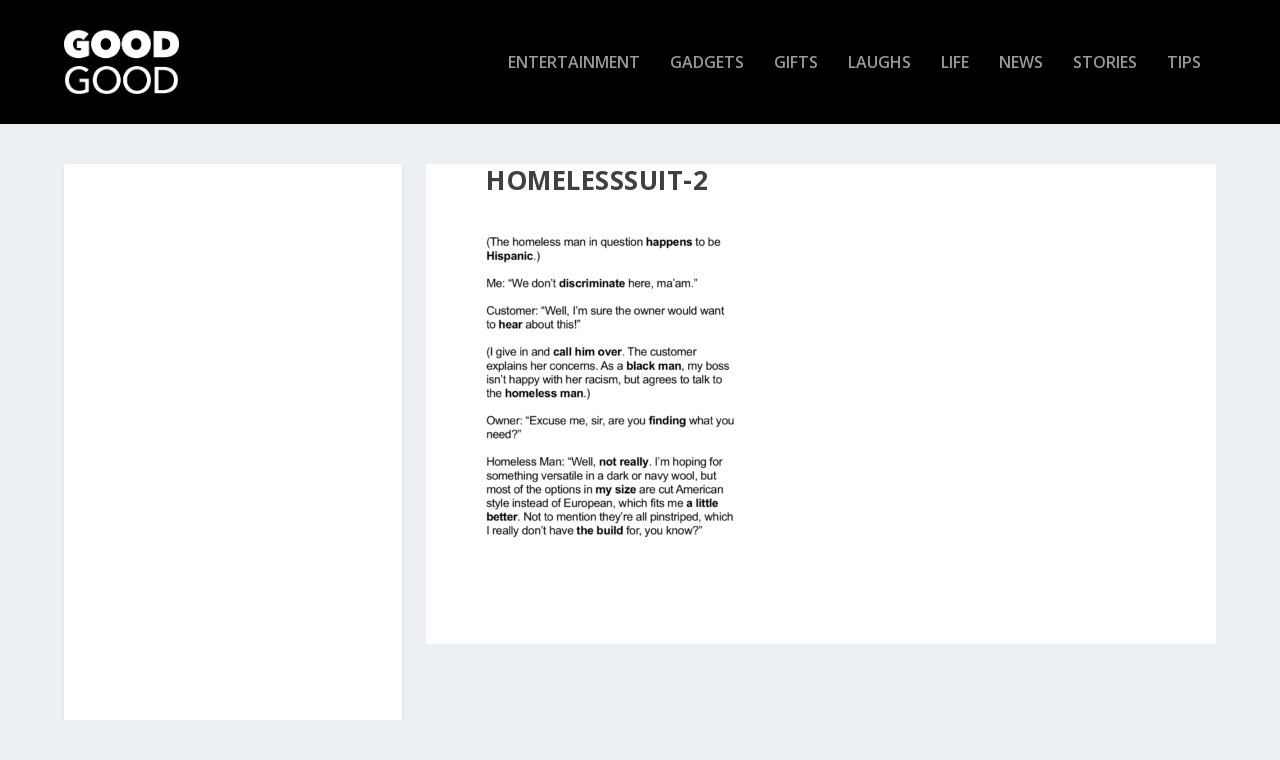

--- FILE ---
content_type: text/html; charset=UTF-8
request_url: https://thisisgoodgood.com/menswear-owner-hires-homeless-man-racist-woman-insults/homelesssuit-2/
body_size: 10622
content:
<!DOCTYPE html>
<!--[if IE 6]>
<html id="ie6" lang="en-US"
 xmlns:fb="http://ogp.me/ns/fb#">
<![endif]-->
<!--[if IE 7]>
<html id="ie7" lang="en-US"
 xmlns:fb="http://ogp.me/ns/fb#">
<![endif]-->
<!--[if IE 8]>
<html id="ie8" lang="en-US"
 xmlns:fb="http://ogp.me/ns/fb#">
<![endif]-->
<!--[if !(IE 6) | !(IE 7) | !(IE 8)  ]><!-->
<html lang="en-US"
 xmlns:fb="http://ogp.me/ns/fb#">
<!--<![endif]-->
<head>
	<meta charset="UTF-8" />
			
	<meta http-equiv="X-UA-Compatible" content="IE=edge">
	<link rel="pingback" href="https://thisisgoodgood.com/xmlrpc.php" />

		<!--[if lt IE 9]>
	<script src="https://thisisgoodgood.com/wp-content/themes/Extra/scripts/ext/html5.js" type="text/javascript"></script>
	<![endif]-->

	<script type="text/javascript">
		document.documentElement.className = 'js';
	</script>

	<meta name='robots' content='index, follow, max-image-preview:large, max-snippet:-1, max-video-preview:-1' />

	<!-- This site is optimized with the Yoast SEO plugin v19.10 - https://yoast.com/wordpress/plugins/seo/ -->
	<title>homelesssuit-2 - GoodGood</title>
	<link rel="canonical" href="https://thisisgoodgood.com/menswear-owner-hires-homeless-man-racist-woman-insults/homelesssuit-2/" />
	<meta property="og:locale" content="en_US" />
	<meta property="og:type" content="article" />
	<meta property="og:title" content="homelesssuit-2 - GoodGood" />
	<meta property="og:url" content="https://thisisgoodgood.com/menswear-owner-hires-homeless-man-racist-woman-insults/homelesssuit-2/" />
	<meta property="og:site_name" content="GoodGood" />
	<meta property="og:image" content="https://thisisgoodgood.com/menswear-owner-hires-homeless-man-racist-woman-insults/homelesssuit-2" />
	<meta property="og:image:width" content="765" />
	<meta property="og:image:height" content="920" />
	<meta property="og:image:type" content="image/png" />
	<meta name="twitter:card" content="summary_large_image" />
	<script type="application/ld+json" class="yoast-schema-graph">{"@context":"https://schema.org","@graph":[{"@type":"WebPage","@id":"https://thisisgoodgood.com/menswear-owner-hires-homeless-man-racist-woman-insults/homelesssuit-2/","url":"https://thisisgoodgood.com/menswear-owner-hires-homeless-man-racist-woman-insults/homelesssuit-2/","name":"homelesssuit-2 - GoodGood","isPartOf":{"@id":"https://thisisgoodgood.com/#website"},"primaryImageOfPage":{"@id":"https://thisisgoodgood.com/menswear-owner-hires-homeless-man-racist-woman-insults/homelesssuit-2/#primaryimage"},"image":{"@id":"https://thisisgoodgood.com/menswear-owner-hires-homeless-man-racist-woman-insults/homelesssuit-2/#primaryimage"},"thumbnailUrl":"https://thisisgoodgood.com/wp-content/uploads/2017/06/homelesssuit-2.png","datePublished":"2017-06-12T21:12:19+00:00","dateModified":"2017-06-12T21:12:19+00:00","breadcrumb":{"@id":"https://thisisgoodgood.com/menswear-owner-hires-homeless-man-racist-woman-insults/homelesssuit-2/#breadcrumb"},"inLanguage":"en-US","potentialAction":[{"@type":"ReadAction","target":["https://thisisgoodgood.com/menswear-owner-hires-homeless-man-racist-woman-insults/homelesssuit-2/"]}]},{"@type":"ImageObject","inLanguage":"en-US","@id":"https://thisisgoodgood.com/menswear-owner-hires-homeless-man-racist-woman-insults/homelesssuit-2/#primaryimage","url":"https://thisisgoodgood.com/wp-content/uploads/2017/06/homelesssuit-2.png","contentUrl":"https://thisisgoodgood.com/wp-content/uploads/2017/06/homelesssuit-2.png","width":765,"height":920},{"@type":"BreadcrumbList","@id":"https://thisisgoodgood.com/menswear-owner-hires-homeless-man-racist-woman-insults/homelesssuit-2/#breadcrumb","itemListElement":[{"@type":"ListItem","position":1,"name":"Home","item":"https://thisisgoodgood.com/"},{"@type":"ListItem","position":2,"name":"Menswear Store Owner Hires Homeless Man After Racist Woman Insults Him","item":"https://thisisgoodgood.com/menswear-owner-hires-homeless-man-racist-woman-insults/"},{"@type":"ListItem","position":3,"name":"homelesssuit-2"}]},{"@type":"WebSite","@id":"https://thisisgoodgood.com/#website","url":"https://thisisgoodgood.com/","name":"GoodGood","description":"The Feel Good Magazine","potentialAction":[{"@type":"SearchAction","target":{"@type":"EntryPoint","urlTemplate":"https://thisisgoodgood.com/?s={search_term_string}"},"query-input":"required name=search_term_string"}],"inLanguage":"en-US"}]}</script>
	<!-- / Yoast SEO plugin. -->


<link rel='dns-prefetch' href='//fonts.googleapis.com' />
<link rel="alternate" type="application/rss+xml" title="GoodGood &raquo; Feed" href="https://thisisgoodgood.com/feed/" />
<script type="text/javascript">
window._wpemojiSettings = {"baseUrl":"https:\/\/s.w.org\/images\/core\/emoji\/14.0.0\/72x72\/","ext":".png","svgUrl":"https:\/\/s.w.org\/images\/core\/emoji\/14.0.0\/svg\/","svgExt":".svg","source":{"concatemoji":"https:\/\/thisisgoodgood.com\/wp-includes\/js\/wp-emoji-release.min.js?ver=6.1.9"}};
/*! This file is auto-generated */
!function(e,a,t){var n,r,o,i=a.createElement("canvas"),p=i.getContext&&i.getContext("2d");function s(e,t){var a=String.fromCharCode,e=(p.clearRect(0,0,i.width,i.height),p.fillText(a.apply(this,e),0,0),i.toDataURL());return p.clearRect(0,0,i.width,i.height),p.fillText(a.apply(this,t),0,0),e===i.toDataURL()}function c(e){var t=a.createElement("script");t.src=e,t.defer=t.type="text/javascript",a.getElementsByTagName("head")[0].appendChild(t)}for(o=Array("flag","emoji"),t.supports={everything:!0,everythingExceptFlag:!0},r=0;r<o.length;r++)t.supports[o[r]]=function(e){if(p&&p.fillText)switch(p.textBaseline="top",p.font="600 32px Arial",e){case"flag":return s([127987,65039,8205,9895,65039],[127987,65039,8203,9895,65039])?!1:!s([55356,56826,55356,56819],[55356,56826,8203,55356,56819])&&!s([55356,57332,56128,56423,56128,56418,56128,56421,56128,56430,56128,56423,56128,56447],[55356,57332,8203,56128,56423,8203,56128,56418,8203,56128,56421,8203,56128,56430,8203,56128,56423,8203,56128,56447]);case"emoji":return!s([129777,127995,8205,129778,127999],[129777,127995,8203,129778,127999])}return!1}(o[r]),t.supports.everything=t.supports.everything&&t.supports[o[r]],"flag"!==o[r]&&(t.supports.everythingExceptFlag=t.supports.everythingExceptFlag&&t.supports[o[r]]);t.supports.everythingExceptFlag=t.supports.everythingExceptFlag&&!t.supports.flag,t.DOMReady=!1,t.readyCallback=function(){t.DOMReady=!0},t.supports.everything||(n=function(){t.readyCallback()},a.addEventListener?(a.addEventListener("DOMContentLoaded",n,!1),e.addEventListener("load",n,!1)):(e.attachEvent("onload",n),a.attachEvent("onreadystatechange",function(){"complete"===a.readyState&&t.readyCallback()})),(e=t.source||{}).concatemoji?c(e.concatemoji):e.wpemoji&&e.twemoji&&(c(e.twemoji),c(e.wpemoji)))}(window,document,window._wpemojiSettings);
</script>
<meta content="Extra v.2.0.39" name="generator"/><style type="text/css">
img.wp-smiley,
img.emoji {
	display: inline !important;
	border: none !important;
	box-shadow: none !important;
	height: 1em !important;
	width: 1em !important;
	margin: 0 0.07em !important;
	vertical-align: -0.1em !important;
	background: none !important;
	padding: 0 !important;
}
</style>
	<link rel='stylesheet' id='wp-block-library-css' href='https://thisisgoodgood.com/wp-includes/css/dist/block-library/style.min.css?ver=6.1.9' type='text/css' media='all' />
<link rel='stylesheet' id='classic-theme-styles-css' href='https://thisisgoodgood.com/wp-includes/css/classic-themes.min.css?ver=1' type='text/css' media='all' />
<style id='global-styles-inline-css' type='text/css'>
body{--wp--preset--color--black: #000000;--wp--preset--color--cyan-bluish-gray: #abb8c3;--wp--preset--color--white: #ffffff;--wp--preset--color--pale-pink: #f78da7;--wp--preset--color--vivid-red: #cf2e2e;--wp--preset--color--luminous-vivid-orange: #ff6900;--wp--preset--color--luminous-vivid-amber: #fcb900;--wp--preset--color--light-green-cyan: #7bdcb5;--wp--preset--color--vivid-green-cyan: #00d084;--wp--preset--color--pale-cyan-blue: #8ed1fc;--wp--preset--color--vivid-cyan-blue: #0693e3;--wp--preset--color--vivid-purple: #9b51e0;--wp--preset--gradient--vivid-cyan-blue-to-vivid-purple: linear-gradient(135deg,rgba(6,147,227,1) 0%,rgb(155,81,224) 100%);--wp--preset--gradient--light-green-cyan-to-vivid-green-cyan: linear-gradient(135deg,rgb(122,220,180) 0%,rgb(0,208,130) 100%);--wp--preset--gradient--luminous-vivid-amber-to-luminous-vivid-orange: linear-gradient(135deg,rgba(252,185,0,1) 0%,rgba(255,105,0,1) 100%);--wp--preset--gradient--luminous-vivid-orange-to-vivid-red: linear-gradient(135deg,rgba(255,105,0,1) 0%,rgb(207,46,46) 100%);--wp--preset--gradient--very-light-gray-to-cyan-bluish-gray: linear-gradient(135deg,rgb(238,238,238) 0%,rgb(169,184,195) 100%);--wp--preset--gradient--cool-to-warm-spectrum: linear-gradient(135deg,rgb(74,234,220) 0%,rgb(151,120,209) 20%,rgb(207,42,186) 40%,rgb(238,44,130) 60%,rgb(251,105,98) 80%,rgb(254,248,76) 100%);--wp--preset--gradient--blush-light-purple: linear-gradient(135deg,rgb(255,206,236) 0%,rgb(152,150,240) 100%);--wp--preset--gradient--blush-bordeaux: linear-gradient(135deg,rgb(254,205,165) 0%,rgb(254,45,45) 50%,rgb(107,0,62) 100%);--wp--preset--gradient--luminous-dusk: linear-gradient(135deg,rgb(255,203,112) 0%,rgb(199,81,192) 50%,rgb(65,88,208) 100%);--wp--preset--gradient--pale-ocean: linear-gradient(135deg,rgb(255,245,203) 0%,rgb(182,227,212) 50%,rgb(51,167,181) 100%);--wp--preset--gradient--electric-grass: linear-gradient(135deg,rgb(202,248,128) 0%,rgb(113,206,126) 100%);--wp--preset--gradient--midnight: linear-gradient(135deg,rgb(2,3,129) 0%,rgb(40,116,252) 100%);--wp--preset--duotone--dark-grayscale: url('#wp-duotone-dark-grayscale');--wp--preset--duotone--grayscale: url('#wp-duotone-grayscale');--wp--preset--duotone--purple-yellow: url('#wp-duotone-purple-yellow');--wp--preset--duotone--blue-red: url('#wp-duotone-blue-red');--wp--preset--duotone--midnight: url('#wp-duotone-midnight');--wp--preset--duotone--magenta-yellow: url('#wp-duotone-magenta-yellow');--wp--preset--duotone--purple-green: url('#wp-duotone-purple-green');--wp--preset--duotone--blue-orange: url('#wp-duotone-blue-orange');--wp--preset--font-size--small: 13px;--wp--preset--font-size--medium: 20px;--wp--preset--font-size--large: 36px;--wp--preset--font-size--x-large: 42px;--wp--preset--spacing--20: 0.44rem;--wp--preset--spacing--30: 0.67rem;--wp--preset--spacing--40: 1rem;--wp--preset--spacing--50: 1.5rem;--wp--preset--spacing--60: 2.25rem;--wp--preset--spacing--70: 3.38rem;--wp--preset--spacing--80: 5.06rem;}:where(.is-layout-flex){gap: 0.5em;}body .is-layout-flow > .alignleft{float: left;margin-inline-start: 0;margin-inline-end: 2em;}body .is-layout-flow > .alignright{float: right;margin-inline-start: 2em;margin-inline-end: 0;}body .is-layout-flow > .aligncenter{margin-left: auto !important;margin-right: auto !important;}body .is-layout-constrained > .alignleft{float: left;margin-inline-start: 0;margin-inline-end: 2em;}body .is-layout-constrained > .alignright{float: right;margin-inline-start: 2em;margin-inline-end: 0;}body .is-layout-constrained > .aligncenter{margin-left: auto !important;margin-right: auto !important;}body .is-layout-constrained > :where(:not(.alignleft):not(.alignright):not(.alignfull)){max-width: var(--wp--style--global--content-size);margin-left: auto !important;margin-right: auto !important;}body .is-layout-constrained > .alignwide{max-width: var(--wp--style--global--wide-size);}body .is-layout-flex{display: flex;}body .is-layout-flex{flex-wrap: wrap;align-items: center;}body .is-layout-flex > *{margin: 0;}:where(.wp-block-columns.is-layout-flex){gap: 2em;}.has-black-color{color: var(--wp--preset--color--black) !important;}.has-cyan-bluish-gray-color{color: var(--wp--preset--color--cyan-bluish-gray) !important;}.has-white-color{color: var(--wp--preset--color--white) !important;}.has-pale-pink-color{color: var(--wp--preset--color--pale-pink) !important;}.has-vivid-red-color{color: var(--wp--preset--color--vivid-red) !important;}.has-luminous-vivid-orange-color{color: var(--wp--preset--color--luminous-vivid-orange) !important;}.has-luminous-vivid-amber-color{color: var(--wp--preset--color--luminous-vivid-amber) !important;}.has-light-green-cyan-color{color: var(--wp--preset--color--light-green-cyan) !important;}.has-vivid-green-cyan-color{color: var(--wp--preset--color--vivid-green-cyan) !important;}.has-pale-cyan-blue-color{color: var(--wp--preset--color--pale-cyan-blue) !important;}.has-vivid-cyan-blue-color{color: var(--wp--preset--color--vivid-cyan-blue) !important;}.has-vivid-purple-color{color: var(--wp--preset--color--vivid-purple) !important;}.has-black-background-color{background-color: var(--wp--preset--color--black) !important;}.has-cyan-bluish-gray-background-color{background-color: var(--wp--preset--color--cyan-bluish-gray) !important;}.has-white-background-color{background-color: var(--wp--preset--color--white) !important;}.has-pale-pink-background-color{background-color: var(--wp--preset--color--pale-pink) !important;}.has-vivid-red-background-color{background-color: var(--wp--preset--color--vivid-red) !important;}.has-luminous-vivid-orange-background-color{background-color: var(--wp--preset--color--luminous-vivid-orange) !important;}.has-luminous-vivid-amber-background-color{background-color: var(--wp--preset--color--luminous-vivid-amber) !important;}.has-light-green-cyan-background-color{background-color: var(--wp--preset--color--light-green-cyan) !important;}.has-vivid-green-cyan-background-color{background-color: var(--wp--preset--color--vivid-green-cyan) !important;}.has-pale-cyan-blue-background-color{background-color: var(--wp--preset--color--pale-cyan-blue) !important;}.has-vivid-cyan-blue-background-color{background-color: var(--wp--preset--color--vivid-cyan-blue) !important;}.has-vivid-purple-background-color{background-color: var(--wp--preset--color--vivid-purple) !important;}.has-black-border-color{border-color: var(--wp--preset--color--black) !important;}.has-cyan-bluish-gray-border-color{border-color: var(--wp--preset--color--cyan-bluish-gray) !important;}.has-white-border-color{border-color: var(--wp--preset--color--white) !important;}.has-pale-pink-border-color{border-color: var(--wp--preset--color--pale-pink) !important;}.has-vivid-red-border-color{border-color: var(--wp--preset--color--vivid-red) !important;}.has-luminous-vivid-orange-border-color{border-color: var(--wp--preset--color--luminous-vivid-orange) !important;}.has-luminous-vivid-amber-border-color{border-color: var(--wp--preset--color--luminous-vivid-amber) !important;}.has-light-green-cyan-border-color{border-color: var(--wp--preset--color--light-green-cyan) !important;}.has-vivid-green-cyan-border-color{border-color: var(--wp--preset--color--vivid-green-cyan) !important;}.has-pale-cyan-blue-border-color{border-color: var(--wp--preset--color--pale-cyan-blue) !important;}.has-vivid-cyan-blue-border-color{border-color: var(--wp--preset--color--vivid-cyan-blue) !important;}.has-vivid-purple-border-color{border-color: var(--wp--preset--color--vivid-purple) !important;}.has-vivid-cyan-blue-to-vivid-purple-gradient-background{background: var(--wp--preset--gradient--vivid-cyan-blue-to-vivid-purple) !important;}.has-light-green-cyan-to-vivid-green-cyan-gradient-background{background: var(--wp--preset--gradient--light-green-cyan-to-vivid-green-cyan) !important;}.has-luminous-vivid-amber-to-luminous-vivid-orange-gradient-background{background: var(--wp--preset--gradient--luminous-vivid-amber-to-luminous-vivid-orange) !important;}.has-luminous-vivid-orange-to-vivid-red-gradient-background{background: var(--wp--preset--gradient--luminous-vivid-orange-to-vivid-red) !important;}.has-very-light-gray-to-cyan-bluish-gray-gradient-background{background: var(--wp--preset--gradient--very-light-gray-to-cyan-bluish-gray) !important;}.has-cool-to-warm-spectrum-gradient-background{background: var(--wp--preset--gradient--cool-to-warm-spectrum) !important;}.has-blush-light-purple-gradient-background{background: var(--wp--preset--gradient--blush-light-purple) !important;}.has-blush-bordeaux-gradient-background{background: var(--wp--preset--gradient--blush-bordeaux) !important;}.has-luminous-dusk-gradient-background{background: var(--wp--preset--gradient--luminous-dusk) !important;}.has-pale-ocean-gradient-background{background: var(--wp--preset--gradient--pale-ocean) !important;}.has-electric-grass-gradient-background{background: var(--wp--preset--gradient--electric-grass) !important;}.has-midnight-gradient-background{background: var(--wp--preset--gradient--midnight) !important;}.has-small-font-size{font-size: var(--wp--preset--font-size--small) !important;}.has-medium-font-size{font-size: var(--wp--preset--font-size--medium) !important;}.has-large-font-size{font-size: var(--wp--preset--font-size--large) !important;}.has-x-large-font-size{font-size: var(--wp--preset--font-size--x-large) !important;}
.wp-block-navigation a:where(:not(.wp-element-button)){color: inherit;}
:where(.wp-block-columns.is-layout-flex){gap: 2em;}
.wp-block-pullquote{font-size: 1.5em;line-height: 1.6;}
</style>
<link rel='stylesheet' id='et-gf-open-sans-css' href='https://fonts.googleapis.com/css?family=Open+Sans:400,700' type='text/css' media='all' />
<link rel='stylesheet' id='et_monarch-css-css' href='https://thisisgoodgood.com/wp-content/plugins/monarch/css/style.css?ver=1.3.2' type='text/css' media='all' />
<link rel='stylesheet' id='extra-fonts-css' href='https://fonts.googleapis.com/css?family=Open+Sans:300italic,400italic,600italic,700italic,800italic,400,300,600,700,800&#038;subset=latin,latin-ext' type='text/css' media='all' />
<link rel='stylesheet' id='extra-style-css' href='https://thisisgoodgood.com/wp-content/themes/Extra/style.css?ver=2.0.39' type='text/css' media='all' />
<link rel='stylesheet' id='et-shortcodes-css-css' href='https://thisisgoodgood.com/wp-content/themes/Extra/epanel/shortcodes/css/shortcodes.css?ver=2.0.39' type='text/css' media='all' />
<link rel='stylesheet' id='magnific-popup-css' href='https://thisisgoodgood.com/wp-content/themes/Extra/includes/builder/styles/magnific_popup.css?ver=2.0.39' type='text/css' media='all' />
<script type='text/javascript' src='https://thisisgoodgood.com/wp-includes/js/jquery/jquery.min.js?ver=3.6.1' id='jquery-core-js'></script>
<script type='text/javascript' src='https://thisisgoodgood.com/wp-includes/js/jquery/jquery-migrate.min.js?ver=3.3.2' id='jquery-migrate-js'></script>
<link rel="https://api.w.org/" href="https://thisisgoodgood.com/wp-json/" /><link rel="alternate" type="application/json" href="https://thisisgoodgood.com/wp-json/wp/v2/media/21942" /><link rel="EditURI" type="application/rsd+xml" title="RSD" href="https://thisisgoodgood.com/xmlrpc.php?rsd" />
<link rel="wlwmanifest" type="application/wlwmanifest+xml" href="https://thisisgoodgood.com/wp-includes/wlwmanifest.xml" />
<meta name="generator" content="WordPress 6.1.9" />
<link rel='shortlink' href='https://thisisgoodgood.com/?p=21942' />
<link rel="alternate" type="application/json+oembed" href="https://thisisgoodgood.com/wp-json/oembed/1.0/embed?url=https%3A%2F%2Fthisisgoodgood.com%2Fmenswear-owner-hires-homeless-man-racist-woman-insults%2Fhomelesssuit-2%2F" />
<link rel="alternate" type="text/xml+oembed" href="https://thisisgoodgood.com/wp-json/oembed/1.0/embed?url=https%3A%2F%2Fthisisgoodgood.com%2Fmenswear-owner-hires-homeless-man-racist-woman-insults%2Fhomelesssuit-2%2F&#038;format=xml" />
<meta property="fb:app_id" content="1592422637684277"/><style type="text/css" id="et-social-custom-css">
				 
			</style><meta name="viewport" content="width=device-width, initial-scale=1.0, maximum-scale=1.0, user-scalable=1" />
<style type="text/css" id="extra-dynamic-styles-content_width-max-width">
#main-content .container,
.boxed_layout #page-container,
.boxed_layout,
.boxed_layout.et_fixed_nav .et-fixed-header #main-header {
	max-width: 1445px;
}

</style>

<style type="text/css" id="extra-dynamic-styles-accent_color-color">
.widget_et_recent_tweets .widget_list a,
.widget_et_recent_tweets .et-extra-icon,
.widget_et_recent_tweets .widget-footer .et-extra-social-icon,
.widget_et_recent_tweets .widget-footer .et-extra-social-icon::before,
.project-details .project-details-title,
.et_filterable_portfolio .filterable_portfolio_filter a.current,
.et_extra_layout .et_pb_column .module-head h1,
.et_pb_extra_column .module-head h1,
#portfolio_filter a.current,
.woocommerce div.product div.summary .product_meta a,
.woocommerce-page div.product div.summary .product_meta a,
.et_pb_widget.woocommerce .product_list_widget li .amount,
.et_pb_widget li a:hover, .et_pb_widget.woocommerce .product_list_widget li a:hover,
.et_pb_widget.widget_et_recent_videos .widget_list .title:hover,
.et_pb_widget.widget_et_recent_videos .widget_list .title.active,
.woocommerce .woocommerce-info:before {
	color: #000000;
}

</style>

<style type="text/css" id="extra-dynamic-styles-accent_color-background-color">
.single .score-bar,
.widget_et_recent_reviews .review-breakdowns .score-bar,
.et_pb_extra_module .posts-list article .post-thumbnail,
.et_extra_other_module .posts-list article .post-thumbnail,
.et_pb_widget .widget_list_portrait,
.et_pb_widget .widget_list_thumbnail,
.quote-format,
.link-format,
.audio-format .audio-wrapper,
.paginated .pagination li.active,
.score-bar,
.review-summary-score-box,
.post-footer .rating-stars #rating-stars img.star-on,
.post-footer .rating-stars #rated-stars img.star-on,
.author-box-module .author-box-avatar,
.timeline-menu li.active a:before,
.woocommerce div.product form.cart .button,
.woocommerce-page div.product form.cart .button,
.woocommerce div.product form.cart .read-more-button,
.woocommerce-page div.product form.cart .read-more-button,
.woocommerce div.product form.cart .post-nav .nav-links .button,
.woocommerce-page div.product form.cart .post-nav .nav-links .button,
.woocommerce .woocommerce-message, .woocommerce-page .woocommerce-message {
	background-color: #000000;
}

</style>

<style type="text/css" id="extra-dynamic-styles-accent_color-border-color">
#et-menu > li > ul,
#et-menu li > ul,
#et-menu > li > ul > li > ul,
.et-top-search-primary-menu-item .et-top-search,
.et_pb_module,
.module,
.page article,
.authors-page .page,
#timeline-sticky-header,
.et_extra_other_module,
.woocommerce .woocommerce-info {
	border-color: #000000;
}

</style>

<style type="text/css" id="extra-dynamic-styles-body_font_size-font-size">
body {
	font-size: 15px;
}

</style>

<style type="text/css" id="extra-dynamic-styles-primary_nav_background_color-background-color">
#main-header {
	background-color: #000000;
}

</style>

<style type="text/css" id="extra-dynamic-styles-secondary_nav_background_color-background-color">
#top-header {
	background-color: rgba(0,0,0,0.83);
}

</style>
<link rel="shortcut icon" href="https://thisisgoodgood.com/wp-content/uploads/2017/04/favicon2-goodgood1.png" />		<style type="text/css" id="wp-custom-css">
			/* -- 1 columns blog Extra -- */
@media only screen and ( min-width:980px ) {
.mycustomblog1 .paginated_page[data-columns]::before { content: '1 .column.size-1of1' !important;
}
.mycustomblog1 .column.size-1of1 {
width: 97% !important;`
margin-right: 2.5%;
}
}

.mycustomblog1 .masonry .hentry {
margin-left: 0.5%;
}


/* -- 2 columns blog Extra -- */
@media only screen and ( min-width:980px ) {
.mycustomblog .paginated_page[data-columns]::before { content: '2 .column.size-1of2' !important;
}
.mycustomblog .column.size-1of2 {
width: 47% !important;
margin-right: 2.5%;
}
}

.mycustomblog .masonry .hentry {
margin-left: 0.5%;
}

/**** duplicate because the other one loaded slowly ******/
.et_extra_layout .et_pb_posts_blog_feed_standard_0 {
border: none;
}

/**** duplicate because the other one loaded slowly ******/
.et_extra_layout .et_pb_posts_blog_feed_standard_1 {
border: none;
}


/*********** Popular Gadgets Sidebar ****************/
.popular-gadgets-sidebar h2 a{
color: black !important;
}

.popular-gadgets-sidebar h2 a:hover{
color: #0496ff !important;
}

/*********** Popular Gifts Sidebar ****************/
.popular-gifts-sidebar h2 a{
color: black !important;
}

.popular-gifts-sidebar h2 a:hover{
color: #ff5650 !important;
}


.summary-products-image img {
vertical-align:middle;
}

article { box-shadow: none !important;}
.et_pb_post {border: 1px solid white !important;}

@media (max-width: 980px) {
.et_pb_row.et_pb_row_fullwidth, .et_pb_specialty_fullwidth > .et_pb_row {
width: 100% !important;
max-width: 100% !important;
}
}


@media (min-width: 981px) {
.et_pb_gutters2.et_pb_row.et_pb_row_fullwidth, .et_pb_gutters2 .et_pb_row.et_pb_row_fullwidth, .et_pb_gutters2.et_pb_specialty_fullwidth > .et_pb_row, .et_pb_gutters2 .et_pb_specialty_fullwidth > .et_pb_row {
width: 100% !important;
max-width: 100% !important;
}
}

@media only screen and (max-width: 480px) {
.home-page-second-box .hentry {
flex-wrap: inherit !important;
}
.home-page-second-box .hentry h2 {
font-size: 11px !important;
}
.home-page-second-box .entry-summary {
display: none;
}
}

.pagination .last {
display: none !important;
}

.post-nav {
display: none;
}

.single .post-footer {
display: none;
}

.archive h1 {
display: none;
}

.comment-title {
font-family: 'Bree Serif', Georgia, "Times New Roman", serif;
font-size: 30px;
line-height: 1.3em;
text-transform: capitalize;
padding: 5px;
}

/******* sidebar width *********/
.et_pb_extra_column_sidebar {
min-width: 350px;
}

.with_sidebar .et_pb_extra_column_main, .with_sidebar .et_extra_layout .et_pb_column_main {
min-width: 60% !important;
}
/*****************************/

.related-post .date {
display: none;
}
.related-post .et_pb_extra_overlay {
display: none;
}
.related-post h4 a {
font-family: 'Open Sans', Georgia, "Times New Roman", serif;
font-size: 16px;
line-height: 1.4em;
}

/*********************************************/
/*********************************************/

/* left and right column POST */
.left-column-post .post-content {
display: none;
}

.left-column-post .category-gifts h2 a:hover{
color: #ff5650 !important;
}

.left-column-post .category-gadgets h2 a:hover{
color: #0496ff !important;
}

.left-column-post .category-unseen h2 a:hover{
color: #d7111b !important;
}

.left-column-post .category-stories h2 a:hover{
color: #db1f7f !important;
}

.left-column-post .category-life h2 a:hover{
color: #000000 !important;
}

.left-column-post .category-tips h2 a:hover{
color: #db4030 !important;
}

.left-column-post .category-entertainment h2 a:hover{
color: #aed064 !important;
}

.left-column-post .category-food h2 a:hover{
color: #e03efd !important;
}

.left-column-post .category-laughs h2 a:hover{
color: #01b5b7 !important;
}

.left-column-post .category-news h2 a:hover{
color: red !important;
}


/*********************************************/
/*********************************************/

/* HOMEPAGE FIRST BOX */
.home-page-first-box h2{
margin-top: 10px;
}

.home-page-first-box h2 a{
color: black !important;
}

/* HOMEPAGE FIRST BOX HOVER */
.home-page-first-box .category-gifts h2 a:hover{
color: #ff5650 !important;
}
.home-page-first-box .category-gadgets h2 a:hover{
color: #0496ff !important;
}
.home-page-first-box .category-unseen h2 a:hover{
color: #d7111b !important;
}
.home-page-first-box .category-stories h2 a:hover{
color: #db1f7f !important;
}
.home-page-first-box .category-life h2 a:hover{
color: #000000 !important;
}
.home-page-first-box .category-tips h2 a:hover{
color: #db4030 !important;
}
.home-page-first-box .category-entertainment h2 a:hover{
color: #aed064 !important;
}
.home-page-first-box .category-food h2 a:hover{
color: #e03efd !important;
}
.home-page-first-box .category-laughs h2 a:hover{
color: #01b5b7 !important;
}
.home-page-first-box .category-news h2 a:hover{
color: red !important;
}

/* HOMEPAGE FIRST BOX META */
.home-page-first-box .category-gifts .post-meta
{
background-color: #ff5650;
}

.home-page-first-box .category-gadgets .post-meta
{
background-color: #0496ff;
}

.home-page-first-box .category-unseen .post-meta
{
background-color: #d7111b;
}

.home-page-first-box .category-stories .post-meta
{
background-color: #db1f7f;
}

.home-page-first-box .category-life .post-meta
{
background-color: #000000;
}

.home-page-first-box .category-tips .post-meta
{
background-color: #db4030;
}

.home-page-first-box .category-entertainment .post-meta
{
background-color: #aed064;
}

.home-page-first-box .category-food .post-meta
{
background-color: #e03efd;
}

.home-page-first-box .category-laughs .post-meta
{
background-color: #01b5b7;
}

.home-page-first-box .category-news .post-meta
{
background-color: #e7e7e7;
color: red !important;
}


/*********************************************/
/*********************************************/

/* HOMEPAGE SECOND BOX */
.home-page-second-box .post-content {
position: relative;
}

.home-page-second-box h2 {
margin-top: 20px;
}

.home-page-second-box .hentry h2 {
font-size: 22px;
}

.home-page-second-box h2 a{
color: black !important;
}

/* HOMEPAGE SECOND BOX HOVER */
.home-page-second-box .category-gifts h2 a:hover{
color: #ff5650 !important;
}
.home-page-second-box .category-gadgets h2 a:hover{
color: #0496ff !important;
}
.home-page-second-box .category-unseen h2 a:hover{
color: #d7111b !important;
}
.home-page-second-box .category-stories h2 a:hover{
color: #db1f7f !important;
}
.home-page-second-box .category-life h2 a:hover{
color: #000000 !important;
}
.home-page-second-box .category-tips h2 a:hover{
color: #db4030 !important;
}
.home-page-second-box .category-entertainment h2 a:hover{
color: #aed064 !important;
}
.home-page-second-box .category-food h2 a:hover{
color: #e03efd !important;
}
.home-page-second-box .category-laughs h2 a:hover{
color: #01b5b7 !important;
}
.home-page-second-box .category-news h2 a:hover{
color: red !important;
}

/* HOMEPAGE SECOND BOX META */
.home-page-second-box .category-gifts .post-meta
{
background-color: #ff5650;
}

.home-page-second-box .category-gadgets .post-meta
{
background-color: #0496ff;
}

.home-page-second-box .category-unseen .post-meta
{
background-color: #d7111b;
}

.home-page-second-box .category-stories .post-meta
{
background-color: #db1f7f;
}

.home-page-second-box .category-life .post-meta
{
background-color: #000000;
}

.home-page-second-box .category-tips .post-meta
{
background-color: #db4030;
}

.home-page-second-box .category-entertainment .post-meta
{
background-color: #aed064;
}

.home-page-second-box .category-food .post-meta
{
background-color: #e03efd;
}

.home-page-second-box .category-laughs .post-meta
{
background-color: #01b5b7;
}

.home-page-second-box .category-news .post-meta
{
background-color: #e7e7e7;
color: red !important;
}


/*********************************************/
/*********************************************/

/* GIFT CATEGORY */
.gift-categ  h2 a{
color: black !important;
}

.gift-categ h2 a:hover{
color: #ff5650 !important;
}

.category-gift .single-post #main-header { background-color: #ff5650 !important; }


/* GADGET CATEGORY */
.gadget-categ  h2 a{
color: black !important;
}

.gadget-categ h2 a:hover{
color: #0496ff !important;
}

.category-gadget .single-post #main-header { background-color: #0496ff !important; }

/* UNSEEN CATEGORY */
.unseen-categ  h2 a{
color: black !important;
}

.unseen-categ h2 a:hover{
color: #d7111b !important;
}

.category-unseen .single-post #main-header { background-color: #d7111b !important; }

/* STORIES CATEGORY */
.stories-categ  h2 a{
color: black !important;
}

.stories-categ h2 a:hover{
color: #db1f7f !important;
}

.category-stories .single-post #main-header { background-color: #db1f7f !important; }


/* LIFE CATEGORY */
.life-categ  h2 a{
color: black !important;
}

.life-categ h2 a:hover{
color: red !important;
}

.category-life .single-post #main-header { background-color: #000000 !important; }

/* TIPS CATEGORY */
.tips-categ  h2 a{
color: black !important;
}

.tips-categ h2 a:hover{
color: #db4030 !important;
}

.category-tips .single-post #main-header { background-color: #db4030 !important; }

/* ENTERTAINMENT CATEGORY */
.entertainment-categ  h2 a{
color: black !important;
}

.entertainment-categ h2 a:hover{
color: #aed064 !important;
}

.category-entertainment .single-post #main-header { background-color: #aed064 !important; }

/* FOOD CATEGORY */
.food-categ  h2 a{
color: black !important;
}

.food-categ h2 a:hover{
color: #e03efd !important;
}

.category-food .single-post #main-header { background-color: #e03efd !important; }

/* LAUGHS CATEGORY */
.laughs-categ  h2 a{
color: black !important;
}

.laughs-categ h2 a:hover{
color: #01b5b7 !important;
}

.category-laughs .single-post #main-header { background-color: #01b5b7 !important; }

/* NEWS CATEGORY */
.news-categ  h2 a{
color: black !important;
}

.news-categ h2 a:hover{
color: red !important;
}

.category-news .single-post #main-header { background-color: #000000 !important; }


/*********************************************/
/*********************************************/

/* HEADER COLORS */
.category-gifts #main-header, .category-gifts-parents #main-header, .category-gifts-animals #main-header, .category-gifts-home #main-header, .category-gifts-outdoors #main-header, .category-gifts-food #main-header {
background-color: #ff5650;
}

.category-gadgets #main-header {
background-color: #0496ff;
}

.category-unseen #main-header {
background-color: #d7111b;
}

.category-stories #main-header {
background-color: #db1f7f;
}

.category-life #main-header {
background-color: #000000;
}

.category-tips #main-header {
background-color: #db4030;
}

.category-entertainment #main-header {
background-color: #aed064;
}

.category-food #main-header {
background-color: #e03efd;
}

.category-laughs #main-header {
background-color: #01b5b7;
}

.category-news #main-header {
background-color: black;
}


/*********************************************/
/*********************************************/

/* left-column-homepage */

.left-column-homepage .post-content {
position: relative;
}

.left-column-homepage h2{
margin-top: 38px;
}

.left-column-homepage h2 a{
color: black !important;
}

.left-column-homepage .entry-summary {
display: none;
}


/* LEFT COLUMN HOMEPAGE HOVER */
.left-column-homepage .category-gifts h2 a:hover{
color: #ff5650 !important;
}
.left-column-homepage .category-gadgets h2 a:hover{
color: #0496ff !important;
}
.left-column-homepage .category-unseen h2 a:hover{
color: #d7111b !important;
}
.left-column-homepage .category-stories h2 a:hover{
color: #db1f7f !important;
}
.left-column-homepage .category-life h2 a:hover{
color: #000000 !important;
}
.left-column-homepage .category-tips h2 a:hover{
color: #db4030 !important;
}
.left-column-homepage .category-entertainment h2 a:hover{
color: #aed064 !important;
}
.left-column-homepage .category-food h2 a:hover{
color: #e03efd !important;
}
.left-column-homepage .category-laughs h2 a:hover{
color: #01b5b7 !important;
}
.left-column-homepage .category-news h2 a:hover{
color: red !important;
}

/* LEFT COLUMN HOMEPAGE META */
.left-column-homepage .category-gifts .post-meta
{
background-color: #ff5650;
}

.left-column-homepage .category-gadgets .post-meta
{
background-color: #0496ff;
}

.left-column-homepage .category-unseen .post-meta
{
background-color: #d7111b;
}

.left-column-homepage .category-stories .post-meta
{
background-color: #db1f7f;
}

.left-column-homepage .category-life .post-meta
{
background-color: #000000;
}

.left-column-homepage .category-tips .post-meta
{
background-color: #db4030;
}

.left-column-homepage .category-entertainment .post-meta
{
background-color: #aed064;
}

.left-column-homepage .category-food .post-meta
{
background-color: #e03efd;
}

.left-column-homepage .category-laughs .post-meta
{
background-color: #01b5b7;
}

.left-column-homepage .category-news .post-meta
{
background-color: #e7e7e7;
color: red !important;
}

.gift-categ .buy-bar {
display: block !important;
}


/***** SEARCH RESULTS STYLE ******/
.search-results .excerpt {
display: none;
}

.search-results .post-meta {
display: none;
}

.search-results h2 a {
color: black !important;
text-transform:none;
}

.search-results .et_pb_extra_overlay{
display: none;
}		</style>
		</head>
<body class="attachment attachment-template-default single single-attachment postid-21942 attachmentid-21942 attachment-png et_monarch et_extra et_fixed_nav et_pb_gutters3 et_primary_nav_dropdown_animation_Default et_secondary_nav_dropdown_animation_Default with_sidebar with_sidebar_left category- et_includes_sidebar chrome">
	<div id="page-container">
				<!-- Header -->
		<header class="header left-right">
			
			<!-- Main Header -->
			<div id="main-header-wrapper">
				<div id="main-header" data-fixed-height="80">
					<div class="container">
					<!-- ET Ad -->
						
						
                                                                                
						<!-- Logo -->
                                                <a class="logo" href="" data-fixed-height="51">
							<img src="https://thisisgoodgood.com/wp-content/uploads/2017/04/gg-logo3.png" alt="GoodGood" id="logo" />
						</a>

						
						<!-- ET Navigation -->
						<div id="et-navigation" class="">
															<ul id="et-menu" class="nav">
									
																			<li class="cat-item cat-item-2114"><a href="https://thisisgoodgood.com/entertainment/">Entertainment</a>
</li>
	<li class="cat-item cat-item-2102"><a href="https://thisisgoodgood.com/gadgets/">Gadgets</a>
</li>
	<li class="cat-item cat-item-2101"><a href="https://thisisgoodgood.com/gifts/">Gifts</a>
</li>
	<li class="cat-item cat-item-2103"><a href="https://thisisgoodgood.com/laughs/">Laughs</a>
</li>
	<li class="cat-item cat-item-2356"><a href="https://thisisgoodgood.com/life/">Life</a>
</li>
	<li class="cat-item cat-item-2087"><a href="https://thisisgoodgood.com/news/">News</a>
</li>
	<li class="cat-item cat-item-1"><a href="https://thisisgoodgood.com/stories/">Stories</a>
</li>
	<li class="cat-item cat-item-2089"><a href="https://thisisgoodgood.com/tips/">Tips</a>
</li>
								</ul>
														<div id="et-mobile-navigation">
			<span class="show-menu">
				<div class="show-menu-button">
					<span></span>
					<span></span>
					<span></span>
				</div>
				<p>Select Page</p>
			</span>
			<nav>
			</nav>
		</div> <!-- /#et-mobile-navigation -->						</div><!-- /#et-navigation -->
					</div><!-- /.container -->
				</div><!-- /#main-header -->
			</div><!-- /#main-header-wrapper -->

		</header>

				<div id="main-content">
	<div class="container">
		<div id="content-area" class="with_sidebar with_sidebar_left clearfix">
			<div class="et_pb_extra_column_main">
								<article id="post-21942" class="module single-post-module post-21942 attachment type-attachment status-inherit hentry">
					<div class="post-wrap">
						<h1 class="entry-title">homelesssuit-2</h1>
						<div class="post-content entry-content">
							<p class="attachment"><a href='https://thisisgoodgood.com/wp-content/uploads/2017/06/homelesssuit-2.png'><img width="249" height="300" src="https://thisisgoodgood.com/wp-content/uploads/2017/06/homelesssuit-2-249x300.png" class="attachment-medium size-medium" alt="" decoding="async" loading="lazy" srcset="https://thisisgoodgood.com/wp-content/uploads/2017/06/homelesssuit-2-249x300.png 249w, https://thisisgoodgood.com/wp-content/uploads/2017/06/homelesssuit-2.png 765w" sizes="(max-width: 249px) 100vw, 249px" /></a></p>
													</div>
					</div><!-- /.post-wrap -->
				</article>
							</div><!-- /.et_pb_extra_column.et_pb_extra_column_main -->

			<div class="et_pb_extra_column_sidebar">
	<div id="et_ads-4" class="et_pb_widget widget_et_ads">		<div class="widget_content clearfix">
							<div class="etad">
									<script async src="//pagead2.googlesyndication.com/pagead/js/adsbygoogle.js"></script>
<!-- GoodGood-300x600 -->
<ins class="adsbygoogle" style="display:inline-block;width:300px;height:600px" data-ad-client="ca-pub-7490065486637273" data-ad-slot="3912419549"></ins>
<script>
(adsbygoogle = window.adsbygoogle || []).push({});
</script>							</div>
				</div>
		</div> <!-- end .et_pb_widget --></div>

		</div> <!-- #content-area -->
	</div> <!-- .container -->
</div> <!-- #main-content -->

	
	<footer id="footer" class="footer_columns_3">
				<div id="footer-bottom">
			<div class="container">

				<!-- Footer Info -->
								<p id="footer-info">© 2018 GoodGood • We try our best to obtain the permission from the original copyright holder of the photographs and other media used here as well as to credit the creators and original sources. If you see something that is misattributed or if you are the creator and want your material removed, please contact us.</p>

				<!-- Footer Navigation -->
								<div id="footer-nav">
					<ul id="footer-menu" class="bottom-nav"><li id="menu-item-16371" class="menu-item menu-item-type-post_type menu-item-object-page menu-item-16371"><a href="https://thisisgoodgood.com/terms-of-use/">Terms of Use</a></li>
<li id="menu-item-16372" class="menu-item menu-item-type-custom menu-item-object-custom menu-item-16372"><a href="https://thisisgoodgood.com/terms#privacy">Privacy Policy</a></li>
</ul>				</div> <!-- /#et-footer-nav -->
				
			</div>
		</div>
	</footer>
	</div> <!-- #page-container -->

	
	<div class="et_social_pin_images_outer">
					<div class="et_social_pinterest_window">
						<div class="et_social_modal_header"><h3>Pin It on Pinterest</h3><span class="et_social_close"></span></div>
						<div class="et_social_pin_images" data-permalink="https://thisisgoodgood.com/menswear-owner-hires-homeless-man-racist-woman-insults/homelesssuit-2/" data-title="homelesssuit-2" data-post_id="21942"></div>
					</div>
				</div><style type="text/css" id="et-builder-page-custom-style">
				 .et_pb_section { background-color: ; }
			</style><script type='text/javascript' src='https://thisisgoodgood.com/wp-content/themes/Extra/includes/builder/scripts/frontend-builder-global-functions.js?ver=2.0.39' id='et-builder-modules-global-functions-script-js'></script>
<script type='text/javascript' src='https://thisisgoodgood.com/wp-content/plugins/monarch/js/idle-timer.min.js?ver=1.3.2' id='et_monarch-idle-js'></script>
<script type='text/javascript' id='et_monarch-custom-js-js-extra'>
/* <![CDATA[ */
var monarchSettings = {"ajaxurl":"https:\/\/thisisgoodgood.com\/wp-admin\/admin-ajax.php","pageurl":"https:\/\/thisisgoodgood.com\/menswear-owner-hires-homeless-man-racist-woman-insults\/homelesssuit-2\/","stats_nonce":"4f2bb1e2ae","share_counts":"1d4c424a6b","follow_counts":"9c654c79b8","total_counts":"afab731e09","media_single":"96ef0a5c52","media_total":"566d2bfd58","generate_all_window_nonce":"c5b0cd72d8","no_img_message":"No images available for sharing on this page"};
/* ]]> */
</script>
<script type='text/javascript' src='https://thisisgoodgood.com/wp-content/plugins/monarch/js/custom.js?ver=1.3.2' id='et_monarch-custom-js-js'></script>
<script type='text/javascript' src='https://thisisgoodgood.com/wp-includes/js/imagesloaded.min.js?ver=4.1.4' id='imagesloaded-js'></script>
<script type='text/javascript' src='https://thisisgoodgood.com/wp-content/themes/Extra/scripts/ext/jquery.waypoints.min.js?ver=2.0.39' id='waypoints-js'></script>
<script type='text/javascript' src='https://thisisgoodgood.com/wp-content/themes/Extra/scripts/ext/jquery.fitvids.min.js?ver=2.0.39' id='fitvids-js'></script>
<script type='text/javascript' src='https://thisisgoodgood.com/wp-includes/js/masonry.min.js?ver=4.2.2' id='masonry-js'></script>
<script type='text/javascript' src='https://thisisgoodgood.com/wp-content/themes/Extra/includes/builder/scripts/salvattore.min.js?ver=2.0.39' id='salvattore-js'></script>
<script type='text/javascript' id='extra-scripts-js-extra'>
/* <![CDATA[ */
var EXTRA = {"images_uri":"https:\/\/thisisgoodgood.com\/wp-content\/themes\/Extra\/images\/","ajaxurl":"https:\/\/thisisgoodgood.com\/wp-admin\/admin-ajax.php","your_rating":"Your Rating:","rating_nonce":"cc11e36743","timeline_nonce":"8a93912a37","blog_feed_nonce":"e99362afe6","error":"There was a problem, please try again.","contact_error_name_required":"Name field cannot be empty.","contact_error_email_required":"Email field cannot be empty.","contact_error_email_invalid":"Please enter a valid email address.","is_ab_testing_active":"","is_cache_plugin_active":"no"};
/* ]]> */
</script>
<script type='text/javascript' src='https://thisisgoodgood.com/wp-content/themes/Extra/scripts/scripts.min.js?ver=2.0.39' id='extra-scripts-js'></script>
<script type='text/javascript' src='https://thisisgoodgood.com/wp-content/themes/Extra/includes/builder/scripts/jquery.fitvids.js?ver=2.0.39' id='divi-fitvids-js'></script>
<script type='text/javascript' src='https://thisisgoodgood.com/wp-content/themes/Extra/includes/builder/scripts/jquery.magnific-popup.js?ver=2.0.39' id='magnific-popup-js'></script>
<script type='text/javascript' src='https://thisisgoodgood.com/wp-content/themes/Extra/includes/builder/scripts/jquery.mobile.custom.min.js?ver=2.0.39' id='et-jquery-touch-mobile-js'></script>
<script type='text/javascript' id='et-builder-modules-script-js-extra'>
/* <![CDATA[ */
var et_pb_custom = {"ajaxurl":"https:\/\/thisisgoodgood.com\/wp-admin\/admin-ajax.php","images_uri":"https:\/\/thisisgoodgood.com\/wp-content\/themes\/Extra\/images","builder_images_uri":"https:\/\/thisisgoodgood.com\/wp-content\/themes\/Extra\/includes\/builder\/images","et_frontend_nonce":"d22946f862","subscription_failed":"Please, check the fields below to make sure you entered the correct information.","et_ab_log_nonce":"ae75e58980","fill_message":"Please, fill in the following fields:","contact_error_message":"Please, fix the following errors:","invalid":"Invalid email","captcha":"Captcha","prev":"Prev","previous":"Previous","next":"Next","wrong_captcha":"You entered the wrong number in captcha.","is_builder_plugin_used":"","ignore_waypoints":"no","is_divi_theme_used":"","widget_search_selector":".widget_search","is_ab_testing_active":"","page_id":"21942","unique_test_id":"","ab_bounce_rate":"5","is_cache_plugin_active":"no","is_shortcode_tracking":""};
/* ]]> */
</script>
<script type='text/javascript' src='https://thisisgoodgood.com/wp-content/themes/Extra/includes/builder/scripts/frontend-builder-scripts.js?ver=2.0.39' id='et-builder-modules-script-js'></script>
<!-- Facebook Comments Plugin for WordPress: http://peadig.com/wordpress-plugins/facebook-comments/ -->
<div id="fb-root"></div>
<script>(function(d, s, id) {
  var js, fjs = d.getElementsByTagName(s)[0];
  if (d.getElementById(id)) return;
  js = d.createElement(s); js.id = id;
  js.src = "//connect.facebook.net/en_US/sdk.js#xfbml=1&appId=1592422637684277&version=v2.3";
  fjs.parentNode.insertBefore(js, fjs);
}(document, 'script', 'facebook-jssdk'));</script>
<script>
  (function(i,s,o,g,r,a,m){i['GoogleAnalyticsObject']=r;i[r]=i[r]||function(){
  (i[r].q=i[r].q||[]).push(arguments)},i[r].l=1*new Date();a=s.createElement(o),
  m=s.getElementsByTagName(o)[0];a.async=1;a.src=g;m.parentNode.insertBefore(a,m)
  })(window,document,'script','https://www.google-analytics.com/analytics.js','ga');

  ga('create', 'UA-91350357-1', 'auto');
  ga('send', 'pageview');

</script>
<script src="//z-na.amazon-adsystem.com/widgets/onejs?MarketPlace=US&adInstanceId=0b0653a6-698f-49fa-860a-851c53bcdbe5"></script>
</body>
</html>


--- FILE ---
content_type: text/html; charset=utf-8
request_url: https://www.google.com/recaptcha/api2/aframe
body_size: 267
content:
<!DOCTYPE HTML><html><head><meta http-equiv="content-type" content="text/html; charset=UTF-8"></head><body><script nonce="TxCbMXhD2DB27i19YB3X1g">/** Anti-fraud and anti-abuse applications only. See google.com/recaptcha */ try{var clients={'sodar':'https://pagead2.googlesyndication.com/pagead/sodar?'};window.addEventListener("message",function(a){try{if(a.source===window.parent){var b=JSON.parse(a.data);var c=clients[b['id']];if(c){var d=document.createElement('img');d.src=c+b['params']+'&rc='+(localStorage.getItem("rc::a")?sessionStorage.getItem("rc::b"):"");window.document.body.appendChild(d);sessionStorage.setItem("rc::e",parseInt(sessionStorage.getItem("rc::e")||0)+1);localStorage.setItem("rc::h",'1768992978969');}}}catch(b){}});window.parent.postMessage("_grecaptcha_ready", "*");}catch(b){}</script></body></html>

--- FILE ---
content_type: text/plain
request_url: https://www.google-analytics.com/j/collect?v=1&_v=j102&a=408645723&t=pageview&_s=1&dl=https%3A%2F%2Fthisisgoodgood.com%2Fmenswear-owner-hires-homeless-man-racist-woman-insults%2Fhomelesssuit-2%2F&ul=en-us%40posix&dt=homelesssuit-2%20-%20GoodGood&sr=1280x720&vp=1280x720&_u=IEBAAEABAAAAACAAI~&jid=859368288&gjid=402799719&cid=967306451.1768992978&tid=UA-91350357-1&_gid=211426611.1768992978&_r=1&_slc=1&z=703581846
body_size: -452
content:
2,cG-RV0EQXFLJG